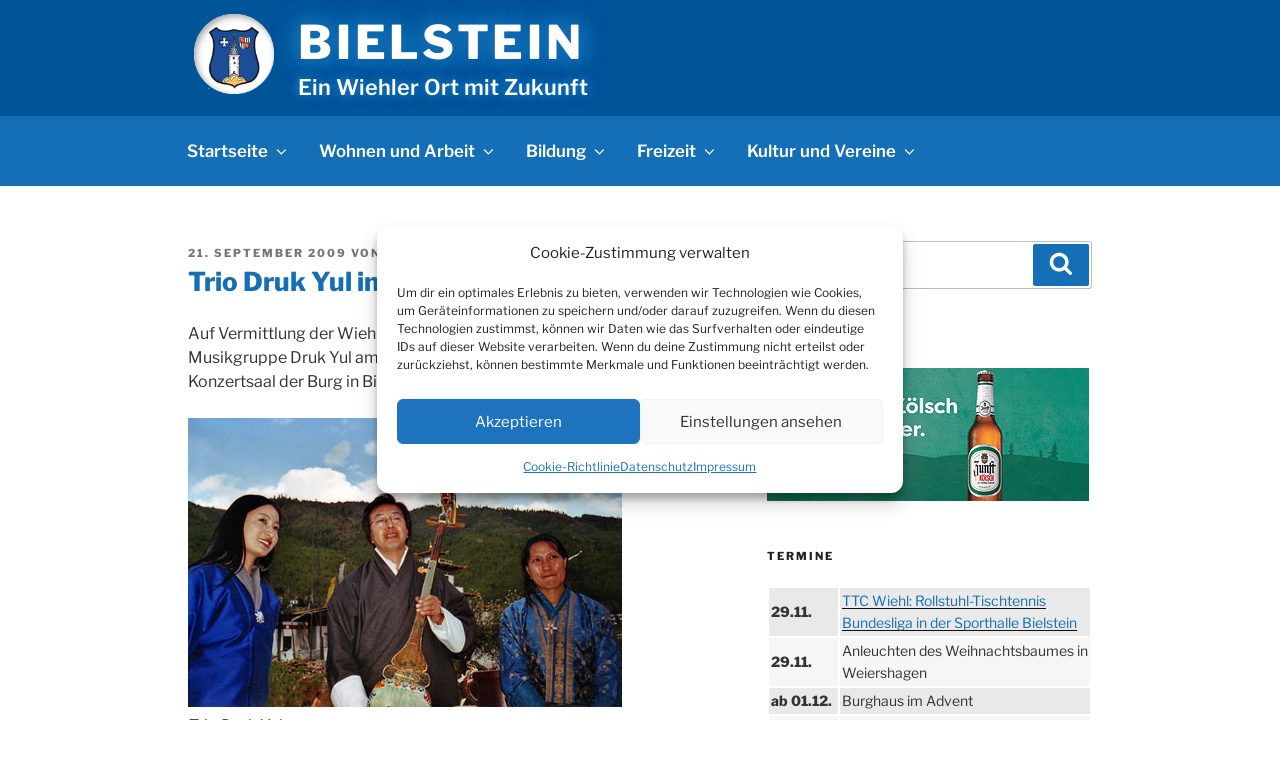

--- FILE ---
content_type: text/html; charset=utf-8
request_url: https://www.google.com/recaptcha/api2/aframe
body_size: 269
content:
<!DOCTYPE HTML><html><head><meta http-equiv="content-type" content="text/html; charset=UTF-8"></head><body><script nonce="ncLW-Wyp9vSDyyWKwVzhXQ">/** Anti-fraud and anti-abuse applications only. See google.com/recaptcha */ try{var clients={'sodar':'https://pagead2.googlesyndication.com/pagead/sodar?'};window.addEventListener("message",function(a){try{if(a.source===window.parent){var b=JSON.parse(a.data);var c=clients[b['id']];if(c){var d=document.createElement('img');d.src=c+b['params']+'&rc='+(localStorage.getItem("rc::a")?sessionStorage.getItem("rc::b"):"");window.document.body.appendChild(d);sessionStorage.setItem("rc::e",parseInt(sessionStorage.getItem("rc::e")||0)+1);localStorage.setItem("rc::h",'1764318577235');}}}catch(b){}});window.parent.postMessage("_grecaptcha_ready", "*");}catch(b){}</script></body></html>